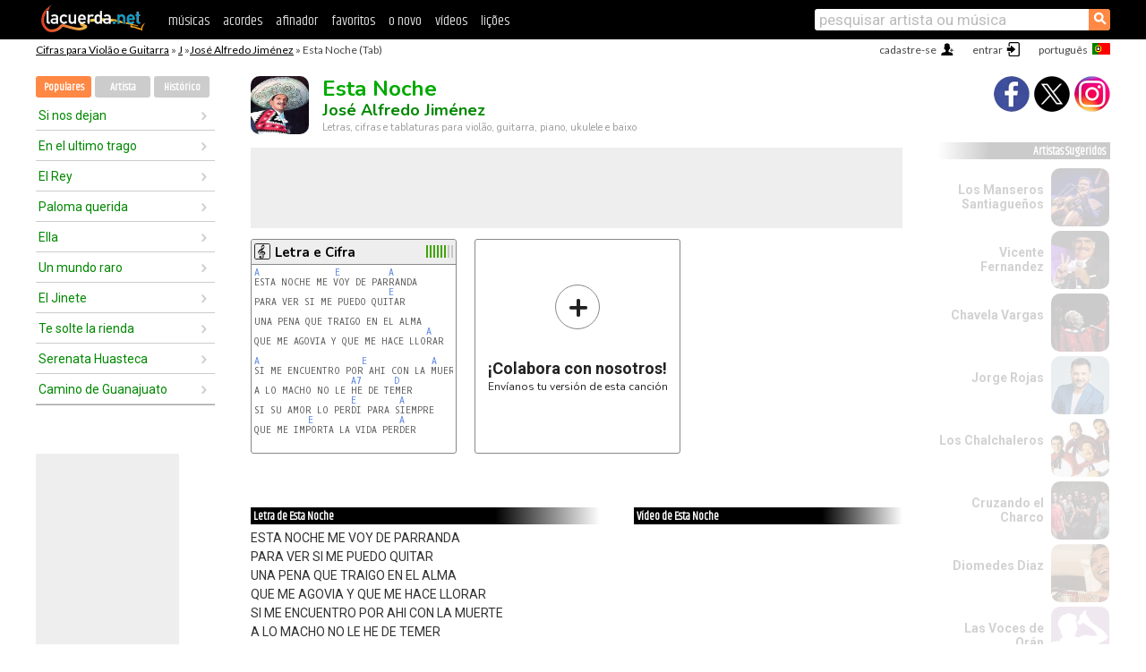

--- FILE ---
content_type: text/html; charset=UTF-8
request_url: https://cifras.lacuerda.net/jose_alfredo/esta_noche
body_size: 15875
content:
<!DOCTYPE HTML PUBLIC "-//W3C//DTD HTML 4.01 Transitional//EN" "http://www.w3.org/TR/html4/loose.dtd">
<HTML lang='pt'>
<HEAD>
<META HTTP-EQUIV="Content-Language" CONTENT="pt">
<META HTTP-EQUIV="Content-Type" CONTENT="text/html; charset=UTF-8">
<META HTTP-EQUIV="Content-Script-Type" CONTENT="text/javascript">
<meta name="viewport" content="width=device-width, initial-scale=1.0">
<META NAME="description" CONTENT="Cifra de Esta Noche, José Alfredo Jiménez: Cifras e Tablaturas para Violão.">
<META NAME="keywords" CONTENT="esta noche jose alfredo jimenez, esta noche jose alfredo jimenez cifras, letra, tablatura, violão, guitarra, baixo, ukulele">
<META NAME="date" CONTENT="2026-01-18">
<TITLE>ESTA NOCHE: Cifra para violão, ukulele, baixo e piano (José Alfredo Jiménez)</TITLE>
<link rel='dns-prefetch' href='https://cdn.lacuerda.net'>
<link rel='dns-prefetch' href='https://www.googletagmanager.com'>
<link rel='dns-prefetch' href='https://fonts.googleapis.com'>
<link rel='dns-prefetch' href='https://fonts.gstatic.com'>
<link rel='dns-prefetch' href='https://cdn.insurads.com'>

<link rel='apple-touch-icon' href='//cdn.lacuerda.net/IMG/lc-favicon-196.png'>
<link rel='icon' href='//cdn.lacuerda.net/IMG/lc-favicon-32.png' type='image/png' sizes='32x32'/>
<link rel='icon' href='//cdn.lacuerda.net/IMG/lc-favicon-192.png' type='image/png' sizes='192x192'/>
<script src="//cdn.lacuerda.net/UTIL/mainJS.js"></script>
<script src='//cdn.lacuerda.net/ARCH/arch.js'></script>
<script src='/LANG/mainJSpatch.php?lang=PT'></script>
<script>
if (decodeURI(DO.cookie).indexOf('lc_stats=1') != -1 || 2 != 1) ADS('https://www.googletagmanager.com/gtag/js?id=UA-8916411-2');
window.dataLayer = window.dataLayer || []; function gtag(){dataLayer.push(arguments);} gtag('js', new Date());
gtag('config', 'UA-8916411-2', {'cookie_domain':'.lacuerda.net'});
var myAds = [{adu:'/37756251/728top', sz:[728, 90], id:'div-gpt-ad-1430236222398-0'}, {adu:'/37756251/160ros', sz:[160,600], id:'div-gpt-ad-1430236222398-1'}, {adu:'/37756251/300bot', sz:[300,250], id:'div-gpt-ad-1430236222398-2'}]; 

function tOpen(v) { ff = 'jose_alfredo/esta_noche';sOpen(ff,v); } banTxtExp='José Alfredo Jiménez'; movilVer='r=jaji108';
</script>
<script async='async' src='https://www.googletagservices.com/tag/js/gpt.js'></script>
<script async='async' src="//acordes.lacuerda.net/UTIL/pb.js"></script>
<script async='async' src="//acordes.lacuerda.net/UTIL/pb_imp.js"></script>
<script async src="https://cdn.insurads.com/bootstrap/55QXK4XS.js"></script>


<LINK href="//acordes.lacuerda.net/UTIL/estilo.css" rel="stylesheet" type="text/css">
<meta property="og:site_name" content="LaCuerda.net" />
<meta property="og:type" content="website" />
<meta property="og:image" content="https://lacuerda.net/Promo/lcicon.gif" />
<meta property="og:url" content="https://cifras.lacuerda.net/jose_alfredo/esta_noche" />
<meta property="og:title" content="ESTA NOCHE: Cifra para violão, ukulele, baixo e piano (José Alfredo Jiménez)" />
<script type="application/ld+json">
{"@context":"http://schema.org","@type":"MusicRecording","byArtist": { "@context":"http://schema.org", "@type":"MusicGroup", "name":"José Alfredo Jiménez", "url":"https://cifras.lacuerda.net/jose_alfredo/" },
"name":"Esta Noche", "url":"https://cifras.lacuerda.net/jose_alfredo/esta_noche",
"description":"Cifra de Esta Noche, José Alfredo Jiménez: Cifras e Tablaturas para Violão.",
"datePublished":"2026-01-18", "dateModified":"2026-01-18"}
</script>
<script type="application/ld+json">
{ "@context":"http://schema.org", "@type":"CreativeWork", "name":"Esta Noche" }
</script>
<script type="application/ld+json">
{ "@context": "http://schema.org", "@type": "BreadcrumbList", "itemListElement": [ 
  { "@type": "ListItem", "position": 1, "item": { "@id": "https://cifras.lacuerda.net/tabs/j/", "name": "J" } },
  { "@type": "ListItem", "position": 2, "item": { "@id": "https://cifras.lacuerda.net/jose_alfredo/", "name": "José Alfredo Jiménez" } },
  { "@type": "ListItem", "position": 3, "item": { "@id": "https://cifras.lacuerda.net/jose_alfredo/esta_noche", "name": "Esta Noche" }}
]}
</script>
<link rel='canonical' href='https://acordes.lacuerda.net/jose_alfredo/esta_noche' />
<link rel='alternate' hreflang='es' href='https://acordes.lacuerda.net/jose_alfredo/esta_noche' />
<link rel='alternate' hreflang='en' href='https://chords.lacuerda.net/jose_alfredo/esta_noche' />
<link rel='alternate' hreflang='pt' href='https://cifras.lacuerda.net/jose_alfredo/esta_noche' />
<script src="//lacuerda.net/UTIL/cal.php?c=jaji108"></script>
<script>function rLaunch() { if (typeof(rLoaded) == 'undefined') setTimeout('rLaunch()', 50); else rLoaded(); }</script>
<meta property="og:description" content="ESTA NOCHE ME VOY DE PARRANDA PARA VER SI ME PUEDO QUITAR  UNA PENA QUE TRAIGO EN EL ALMA QUE ME AGOVIA Y QUE ME HACE LLORAR  SI ME ENCUENTRO POR AHI " />  <style>#ban728 { border:0 }#r_main td.c2 a { font-size:14px }#r_main td.c2 div { font-size:14px }</style>
</HEAD>

<BODY onload="; bidStart();">
<div id='mTopCont'></div>
<div id='mMask' style='display:none'></div>
<div id='mHead'>
	<div class='mhTit' ><a href='/tabs/'>Cifras para Violão e Guitarra</a> &raquo <a href=/tabs/j/>J</a> &raquo;<a href=/jose_alfredo/>José Alfredo Jiménez</a> &raquo; Esta Noche (Tab)</div>
</div>
<script>mShTop();</script>
<div id='mCols'><div id='mLeft'>
<div id='mlMenu'>
<div class='mlTit tlTit'>
<a id='mlOpt1' class='sel' href='javascript:showPops()'>Populares</a>
<a id='mlOpt2' href='javascript:bandList("jose_alfredo", 0)'>Artista</a>
<a id='mlOpt3' href='javascript:listHist()'>Histórico</a>
</div>
<div id='tNav' class='tNav'><div class='rList'><ul><li onclick='w.location="si_nos_dejan"'><a href='si_nos_dejan'>Si nos dejan</a></li><li onclick='w.location="en_el_ultimo_trago"'><a href='en_el_ultimo_trago'>En el ultimo trago</a></li><li onclick='w.location="el_rey"'><a href='el_rey'>El Rey</a></li><li onclick='w.location="paloma_querida"'><a href='paloma_querida'>Paloma querida</a></li><li onclick='w.location="ella"'><a href='ella'>Ella</a></li><li onclick='w.location="un_mundo_raro"'><a href='un_mundo_raro'>Un mundo raro</a></li><li onclick='w.location="el_jinete"'><a href='el_jinete'>El Jinete</a></li><li onclick='w.location="te_solte_las_riendas"'><a href='te_solte_las_riendas'>Te solte la rienda</a></li><li onclick='w.location="serenata_huasteca"'><a href='serenata_huasteca'>Serenata Huasteca</a></li><li onclick='w.location="camino_de_guanajuato"'><a href='camino_de_guanajuato'>Camino de Guanajuato</a></li></ul></div></div>

<div id=mSwitch style="display:none"></div>
</div>
<div id=ban160><div id='div-gpt-ad-1430236222398-1' style='height:600px; width:160px;'><script>googletag.cmd.push(function() { googletag.display('div-gpt-ad-1430236222398-1'); });</script></div></div><button ontouchstart="aBmark(); return false;" onclick="aBmark()" class=a_bmark>Adiciones LaCuerda<br>aos seus favoritos</button></div>

<div class='mBody'>
 
<div id='t_loader' class='rLoader' style='display:none'></div>
<form name=fcol method=get charset='utf-8' action='//lacuerda.net//Evolucion/envio/'><input type=hidden name=status value='P'><input type=hidden name=req_band value='José Alfredo Jiménez'><input type=hidden name=req_rola value='Esta Noche'></form>
<script>fcol=DO.forms.fcol; var mLoginAct = null;function colab(b,r) { if (LC_USER==null || LC_USER == '') { mLoginAct=function() {fcol.submit();}; mLogin(); } else fcol.submit(); }</script>
<img src='//cdn.lacuerda.net/FOTOS/jose_alfredo.jpg' class='bFoto'><div id=r_head><H1>Esta Noche <br><A href="./">José Alfredo Jiménez</A></H1><H2>Letras, cifras e tablaturas para violão, guitarra, piano, ukulele e baixo</H2></div>
<div class=clear></div><div id=ban728><div id='div-gpt-ad-1430236222398-0'><script>googletag.cmd.push(function() { googletag.display('div-gpt-ad-1430236222398-0'); });</script></div></div>
<div id=a_cont><div id='rThumbs' class='rThumbs'><ul>
<li id='liElm1' onclick='tOpen(1)'><div class='rtHead'><div class='tipoIcon tiR'></div><div class='rtLabel'><a href='esta_noche.shtml'>Letra e Cifra</a></div><div id='cal1' class='mCalImg rtMejor'></div></div>
<div class='rtBody'><pre><A>A</A>              <A>E</A>         <A>A</A>
ESTA NOCHE ME VOY DE PARRANDA
                         <A>E</A>
PARA VER SI ME PUEDO QUITAR

UNA PENA QUE TRAIGO EN EL ALMA
                                <A>A</A>
QUE ME AGOVIA Y QUE ME HACE LLORAR

<A>A</A>                   <A>E</A>            <A>A</A>
SI ME ENCUENTRO POR AHI CON LA MUERTE
                  <A>A7</A>      <A>D</A>
A LO MACHO NO LE HE DE TEMER
                  <A>E</A>        <A>A</A>
SI SU AMOR LO PERDI PARA SIEMPRE
          <A>E</A>                <A>A</A>
QUE ME IMPORTA LA VIDA PERDER


CORO
</pre></div></li>

<li id='rInvCol' onclick='alert("hola")'><div class='ricPlus'>&plus;</div><em>¡Colabora con nosotros!</em><br>Envíanos tu versión de esta canción</li>
</ul><br clear='all'></div>
<script>vList=[]</script>
<div id=banTxt></div>
</div>
<div id='rLeftCol'>
<div class=a_tit>Letra de Esta Noche</div><div class=rLetra>ESTA NOCHE ME VOY DE PARRANDA<br>
PARA VER SI ME PUEDO QUITAR<br>
UNA PENA QUE TRAIGO EN EL ALMA<br>
QUE ME AGOVIA Y QUE ME HACE LLORAR<br>
SI ME ENCUENTRO POR AHI CON LA MUERTE<br>
A LO MACHO NO LE HE DE TEMER<br>
SI SU AMOR LO PERDI PARA SIEMPRE<br>
QUE ME IMPORTA LA VIDA PERDER<br>
YA TRATE DE VIVIR SIN MIRARLA<br>
YA LUCHE POR NO SER INFELIZ<br>
Y TAN SOLO ENCONTRE DOS CAMINOS<br>
O LOGRARLA O DEJAR DE VIVIR<br>
ESTA NOCHE LE DOY SERENATA<br>
NO ME IMPORTA PERDER O GANAR<br>
ESTA NOCHE LE CANTO A LA INGRATA<br>
TRES CANCIONES QUE LA HAGAN LLORAR<br>
SI ME MATAN AL PIE DE SU REJA<br>
A LO MACHO ME HARIAN UN FAVOR<br>
QUE MAS PUEDO PEDIRLE A LA VIDA<br>
QUE MORIRME JUNTITO A MI AMOR<br>
OJALA LES AGRADE Y HASTA LA PROXIMA<br>
AH! Y UN SALUDO PARA ERIKA LA NIÑA MAS LINDA<br>
DE TODO EL MUNDO</div><br>
</div>
<div id='rRightCol'>
<div class='a_tit r_vtit'>Vídeo de Esta Noche</div><center>
<iframe id=ytFrame style="width:300px; height:240px" frameborder=0 allowfullscreen></iframe><script>ytVid = "//www.youtube.com/embed/jSkTuvEX4k0"</script><a class='a_rlink r_vrlink' href="//videos.lacuerda.net/jose_alfredo/esta_noche">[ver mais vídeos]</A><br><br>
<ul class='a_extra r_extra'><li>Extras</li>
<li><A href="https://lacuerda.net/Recursos/acordes/">Cifras para Violão e Guitarra</A></li>
<li><A href="https://lacuerda.net/Recursos/afinador/">Afinador de Guitarra</A></li>
<li><A href="https://lacuerda.net/blog.php">Blog de LaCuerda <sup style='color:#a00; font-weight:bold'>¡nuevo!</sup></A></li>
<li><A href="https://lacuerda.net/Recursos/cursoguitarra/">Aprender a tocar Guitarra</A></li>
<li><A href="https://lacuerda.net/Evolucion/">Acordes Guitarra</A></li>
</ul>
</center><ul class='a_extra a_otras'><li>Outras músicas de José Alfredo Jiménez</li>
<li><a href=no_volvere>No volveré, José Alfredo Jiménez</A></li>
<li><a href=la_arania>La Araña, José Alfredo Jiménez</A></li>
<li><a href=mi_ranchito>Mi Ranchito, José Alfredo Jiménez</A></li>
<li><a href=camino_de_guanajuato>Camino de Guanajuato, José Alfredo Jiménez</A></li>
<li><a href=un_mundo_raro>Un mundo raro, José Alfredo Jiménez</A></li>
<li><a href=el_silencio_de_la_noche>El silencio de la noche, José Alfredo Jiménez</A></li>
</ul>
<A class=a_rlink href="/jose_alfredo/">[ver todas as musicas]</A>
</div><br clear=all><br>
<ul class=a_extra>
<li>Outras músicas interessantes</li>
<li><a href=/joan_m_serrat/algo_personal>Cifra de Algo Personal</A></li><li><a href=/jesse_y_joy/no_soy_una_de_esas>Cifra de No soy una de esas</A></li><li><a href=/jayac/no_vuelvo_a_amar>Cifra de No vuelvo a amar</A></li><li><a href=/izal/agujeros_de_gusano>Cifra de Agujeros de gusano</A></li><li><a href=/inquietos_del_vallenato/cada_dia_te_quiero_mas>Cifra de Cada día te quiero más</A></li><li><a href=/indios/perdiendo_la_cabeza>Cifra de Perdiendo la cabeza</A></li><li><a href=/hillsong_united/ve_la_luz>Cifra de Ve la Luz</A></li><li><a href=/hermanos_berbel/trabun_mapu>Cifra de Trabun Mapu</A></li><li><a href=/guitarreros/bailando_zambas>Cifra de Bailando Zambas</A></li><li><a href=/grupo_frontera/las_flores>Cifra de Las Flores</A></li></ul>
<div id='ban300'><div id='div-gpt-ad-1430236222398-2' style='height:250px; width:300px;'><script>googletag.cmd.push(function() { googletag.display('div-gpt-ad-1430236222398-2'); });</script></div></div>
<br clear=all style='height:1px; mrgin:0; padding:0'><center><A class=a_rlink style='display:inline' href="//acordes.lacuerda.net/jose_alfredo/esta_noche">[Esta Noche acordes]</A><A class=a_rlink style='display:inline' href="//chords.lacuerda.net/jose_alfredo/esta_noche">[Esta Noche chords]</A></center></div><div id='mRight'>
<div id='mrShare'><div class='shareBut insta' onclick='w.location="//instagram.com/lacuerdanet/"'></div><div class='shareBut tweet' onclick='tShare(1)'></div><div class='shareBut fbook' onclick='tShare(0)'></div></div>
<div class='mrPopList'><div class='a_tit'>Artistas Sugeridos</div><ul>
<li onclick='window.location="/PT/manseros_santiaguenios/"'><div><a href='/PT/manseros_santiaguenios/'>Los Manseros Santiagueños</a></div><img src='//cdn.lacuerda.net/FOTOS/manseros_santiaguenios.jpg' class='bFoto'></li>
<li onclick='window.location="/PT/vicente_fernandez/"'><div><a href='/PT/vicente_fernandez/'>Vicente Fernandez</a></div><img src='//cdn.lacuerda.net/FOTOS/vicente_fernandez.jpg' class='bFoto'></li>
<li onclick='window.location="/PT/chavela_vargas/"'><div><a href='/PT/chavela_vargas/'>Chavela Vargas</a></div><img src='//cdn.lacuerda.net/FOTOS/chavela_vargas.jpg' class='bFoto'></li>
<li onclick='window.location="/PT/jorge_rojas/"'><div><a href='/PT/jorge_rojas/'>Jorge Rojas</a></div><img src='//cdn.lacuerda.net/FOTOS/jorge_rojas.jpg' class='bFoto'></li>
<li onclick='window.location="/PT/chalchaleros/"'><div><a href='/PT/chalchaleros/'>Los Chalchaleros</a></div><img src='//cdn.lacuerda.net/FOTOS/chalchaleros.jpg' class='bFoto'></li>
<li onclick='window.location="/PT/cruzando_el_charco/"'><div><a href='/PT/cruzando_el_charco/'>Cruzando el Charco</a></div><img src='//cdn.lacuerda.net/FOTOS/cruzando_el_charco.jpg' class='bFoto'></li>
<li onclick='window.location="/PT/diomedes_diaz/"'><div><a href='/PT/diomedes_diaz/'>Diomedes Diaz</a></div><img src='//cdn.lacuerda.net/FOTOS/diomedes_diaz.jpg' class='bFoto'></li>
<li onclick='window.location="/PT/voces_de_oran/"'><div><a href='/PT/voces_de_oran/'>Las Voces de Orán</a></div><img src='//cdn.lacuerda.net/IMG/artist1.png' class='bFoto bNoFoto' style='opacity:0.6; background:#848'></li>
<li onclick='window.location="/PT/pedro_infante/"'><div><a href='/PT/pedro_infante/'>Pedro Infante</a></div><img src='//cdn.lacuerda.net/FOTOS/pedro_infante.jpg' class='bFoto'></li>
<li onclick='window.location="/PT/changos/"'><div><a href='/PT/changos/'>Los Changos</a></div><img src='//cdn.lacuerda.net/FOTOS/changos.jpg' class='bFoto'></li>
</ul></div>
<script>rLaunch(); aStats('rola')</script>
</div>
</div>
<div id='ban320'>
<div id='div-gpt-ad-1430236222398-3' style='height:50px; width:320px;'><script>googletag.cmd.push(function() { googletag.display('div-gpt-ad-1430236222398-3'); });</script></div></div>
<div id='mBot'>
<b>&copy;</b> LaCuerda<font color=#a0a0a0>.net</font> &middot <a href=//lacuerda.net/Extras/legal.php>notícia legal</a> &middot; <a href=//lacuerda.net/Extras/privpol.php>privacidade</a> &middot; <a title='Acordes de Guitarra' href='//lacuerda.net/'>es</a>
 &middot; <a title='Guitar Chords' href='//chords.lacuerda.net/'>en</a>
 &middot; <a title='Cifras de Violão' href='//cifras.lacuerda.net/'>pt</a>
 &middot; <a href=//lacuerda.net/Extras/contacto.php>contato</a></div>
</body></html>
<font style="font-size:8px">DINAMICO</font>


--- FILE ---
content_type: text/html; charset=utf-8
request_url: https://www.google.com/recaptcha/api2/aframe
body_size: 258
content:
<!DOCTYPE HTML><html><head><meta http-equiv="content-type" content="text/html; charset=UTF-8"></head><body><script nonce="RnpI3933lGq_fGvSS-zTxg">/** Anti-fraud and anti-abuse applications only. See google.com/recaptcha */ try{var clients={'sodar':'https://pagead2.googlesyndication.com/pagead/sodar?'};window.addEventListener("message",function(a){try{if(a.source===window.parent){var b=JSON.parse(a.data);var c=clients[b['id']];if(c){var d=document.createElement('img');d.src=c+b['params']+'&rc='+(localStorage.getItem("rc::a")?sessionStorage.getItem("rc::b"):"");window.document.body.appendChild(d);sessionStorage.setItem("rc::e",parseInt(sessionStorage.getItem("rc::e")||0)+1);localStorage.setItem("rc::h",'1768717313782');}}}catch(b){}});window.parent.postMessage("_grecaptcha_ready", "*");}catch(b){}</script></body></html>

--- FILE ---
content_type: text/javascript; charset=UTF-8
request_url: https://lacuerda.net/UTIL/cal.php?c=jaji108
body_size: 47
content:
trcal=[];
trcal[0]=['R',8.08,3, 1];


--- FILE ---
content_type: application/javascript; charset=utf-8
request_url: https://fundingchoicesmessages.google.com/f/AGSKWxWxSGohGJDMLiwzrTpjGZC30yWZYvfYLdGkdTl-ZDMgrxS4AGiMno6STyNKzLimf4wp4Agcrj_B8st6MJaBVDG2ChhhIddd-xb-_4bs-vcRXo4aqDnZVEzsxrlCSr-WCM6KttkF1FbXf0z6OXASotVJjI5BWUzb5a3x3jz07RIJf7Fhv73gi6OKeITt/_/adv_burt_728x90.php?/advertpixelmedia1./get_adds_/showadcontent.
body_size: -1289
content:
window['921c7861-7c33-48f6-83fb-5937e859ac4e'] = true;